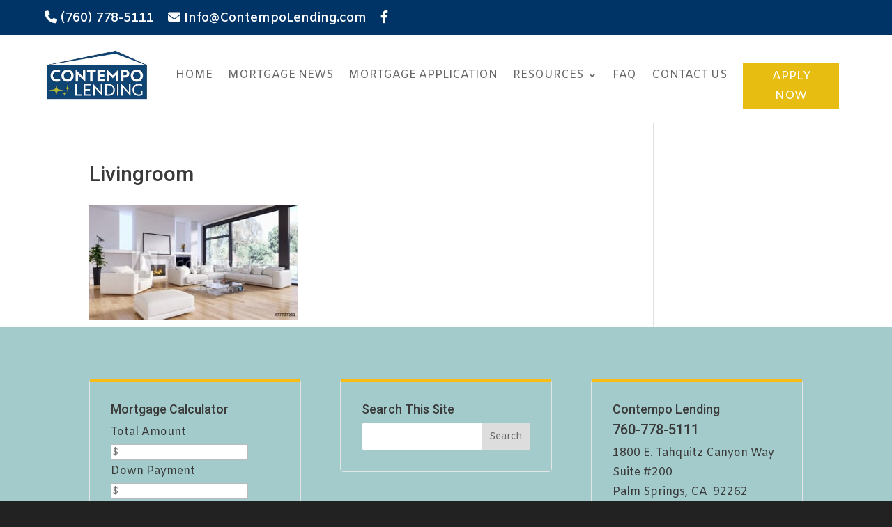

--- FILE ---
content_type: text/css
request_url: https://contempolending.com/wp-content/themes/solar-child-theme/style.css?ver=4.27.5
body_size: 1537
content:
/* 
 Theme Name:     Solar child theme
 Author:         markhendriksen.com
 Author URI:     https://www.markhendriksen.com
 Template:       Divi
 Version:        1.0
*/ 


/* ----------- PUT YOUR CUSTOM CSS BELOW THIS LINE -- DO NOT EDIT ABOVE THIS LINE --------------------------- */ 


/* ###### CHANGE COLORS ###### */

/* ###### PROJECT OVERLAY ###### */

.project_hover .et_pb_column:hover:before {
	background-color: rgba(0, 0, 0, 0.5) !important;
}

/* ###### SIDEBAR MENU ###### */

.et_pb_widget_area .menu .menu-item {
	border-bottom: 1px solid #3259CB;
}

.et_pb_widget_area .menu .menu-item:hover {
	background-color: #efefef;
}

.et_pb_widget_area .menu .menu-item:hover a {
	color: #ce8b2f;
}

.et_pb_widget_area .menu .menu-item a {
	color: #000;
}

.et_pb_widget_area .menu .current-menu-item {
	background-color: #efefef;
}

.et_pb_widget_area .menu .current-menu-item a {
	color: #ce8b2f !important;
}

.et_pb_widget_area.sidebar_services {
	box-shadow: 0px 0px 30px 5px rgba(0, 0, 0, 0.1);
}

/* ######## BUTTON SINGLE BLOG POST ######### */

.more-link {
    background-color: #3259CB;
    color: #fff;
}

/* ######### SIDEBAR WIDGETS ########## */

.et_pb_widget {
border: 1px solid #e5e5e5;
border-top: 5px solid #fbbc15;
}

/* ###### END COLORS ###### */

/* ##### GENERAL ##### */

@media (min-width: 981px) and (max-width: 1250px) {
.custom_row_95.et_pb_row {
	max-width: 95%!important;
    width: 95% !important;
}}

/* ##### TOP HEADER ##### */

@media (max-width: 479px) {
.social_top_header {
	text-align: center;
}

.top_header_column_1,
.top_header_column_2,
.top_header_column_3 {
	margin-bottom: 15px !important;
}}

@media (min-width: 981px) and (max-width: 1450px) {
.top_header_row {
	padding-left: 15px !important;
	padding-right: 15px !important; 
}

.top_header_column_2 .et_pb_blurb_description,
.top_header_column_3 .et_pb_blurb_description {
		font-size: 16px;
}}

/* ##### MENU ##### */

@media (min-width: 981px) {
#et-top-navigation,
#top-menu-nav,
#top-menu {
	width: 100%;
}

#top-menu {
    display: flex;
}

#top-menu li {
    display: flex;
    flex: 1 1 auto;
	-webkit-align-items: center;
    -ms-flex-align: center;
    align-items: center;
}

#et-top-navigation {
	padding-top: 0px !important;
	padding-left: 450px !important;
}

@media (min-width: 981px) {
.et_fullwidth_nav #main-header .container {
    padding-right: 0px;
}}

.et_header_style_left #et-top-navigation nav>ul>li>a, .et_header_style_split #et-top-navigation nav>ul>li>a {
    padding-bottom: 33px;
	padding-top: 60px;
}}


@media (min-width: 981px) and (max-width: 1200px) {
#et-top-navigation {
    padding-left: 250px !important;
}

#logo {
    max-height: 30% !important;
}}

.nav li ul.sub-menu {
    position: absolute;
    padding: 20px 0;
    top: 110px;
}

#et-secondary-nav .menu-item-has-children>a:first-child:after, #top-menu .menu-item-has-children>a:first-child:after {
    top: unset !important;
}

.nav li ul.sub-menu {
    padding: 0px 0 !important;
}

#top-menu li ul.sub-menu li a {
    font-size: 13px !important;
	color: #000 !important;
}

#top-menu li li a {
    padding: 6px 10px !important;
}

#top-menu li li {
    background-color: #fff !important;
    margin-top: 3px !important;
}

/* ##### END MENU ##### */

@media (min-width: 981px) and (max-width: 1650px) {
.home_25exp,
.home_phone_middle h3{
	font-size:30px !important;
}}

@media (min-width: 981px) and (max-width: 1350px) {
.home_contact {
	padding-left: 15px !important;
	padding-right: 15px !important;
}}

/* ##### HOME SERVICES ##### */

.services_row_home .et_pb_column {
	box-shadow: 0px 0px 35px 10px rgba(0, 0, 0, 0.07);
	-webkit-transition: all .3s ease-out;
	-moz-transition: all 0.3s ease-out;
	-ms-transition: all 0.3s ease-out;
	-o-transition: all 0.3s ease-out;
	transition: all 0.3s ease-out;
}

.services_row_home .et_pb_column:hover {
	box-shadow: 0px 0px 35px 10px rgba(0, 0, 0, 0);
}

/* ##### HOME PROJECTS ##### */

@media (min-width: 480px) {
.project_border_right {
	border-right: 5px solid #fff;
}}

@media (max-width: 980px) {
.project_border_right {
	border-bottom: 5px solid #fff;
}}

.project_hover .et_pb_column:before {
-webkit-transition: all .3s ease-out;
-moz-transition: all 0.3s ease-out;
-ms-transition: all 0.3s ease-out;
-o-transition: all 0.3s ease-out;
transition: all 0.3s ease-out;
}



/* ###  HOME GOOGLE MAP ### */

.google_map_home,
.google_map_home .et_pb_map {
	height: 100% !important;
    max-height: 100% !important;
    width: 100% !important;
    max-width: 100% !important;
}

.home_contact .et_pb_contact_form {
    margin-left: -2% !important;
}

/* ###  HOME REVIEW SLIDER ### */

.et_pb_bg_layout_dark .et_pb_slide_description {
    text-shadow: 0 1px 3px rgba(0,0,0,0) !important;
}

/* ###### SIDEBAR MENU ###### */

.et_pb_widget_area .menu .menu-item {
	padding: 15px 20px 15px 20px;
	-webkit-transition: all .3s ease-out;
    -moz-transition: all 0.3s ease-out;
    -ms-transition: all 0.3s ease-out;
    -o-transition: all 0.3s ease-out;
    transition: all 0.3s ease-out;
}

.et_pb_widget_area .menu .menu-item a {
	-webkit-transition: all .3s ease-out;
    -moz-transition: all 0.3s ease-out;
    -ms-transition: all 0.3s ease-out;
    -o-transition: all 0.3s ease-out;
    transition: all 0.3s ease-out;
}

.et_pb_widget_area .widget_nav_menu {
	margin-bottom: 0px !important;
}

.et_pb_widget_area .widget_nav_menu ul li {
    margin-bottom: 0em;
}

.et_pb_widget.widget_nav_menu {
    padding: 0px;
    border-radius: 0px;
}

.et_pb_widget.widget_nav_menu {
    border: unset;
    border-top: unset;
}

@media (min-width: 981px) and (max-width: 1350px) {
.sidebar_services {
	padding: 25px !important;
}}

/* ######### SIDEBAR ########## */

.et_pb_widget {
	padding: 30px;
	border-radius: 5px;
}

h4.widgettitle {
	font-size: 18px;
	font-weight: bold;
}

/* ###### SINGLE BLOG PAGE ###### */

.single .et_pb_post {
    margin-bottom: 0px;
}

.single .post {
    padding-bottom: 0px;
}

#left-area {
    padding-bottom: 0px;
}

.more-link {
	display: inline-block !important;
    padding: 7px 15px 1px 15px;
    margin-top: 15px;
    box-shadow: 0px 0px 30px 0px rgba(0, 0, 0, 0.25098039215686274);
    text-transform: uppercase;
    font-size: 14px;
}

@media (max-width: 980px) { 
.contact_info_logo {	
	text-align: left !important;
}}


/* ###  FOOTER  ### */

body #page-container .footer_optin.et_pb_subscribe .et_pb_button:after {
	margin-top: 2px !important;
}

@media (min-width: 981px) and (max-width: 1450px) {
.custom_footer .et_pb_column {
	padding-right: 0px !important;
}}


.et-fb .custom_top_header {
	display: none;
}

.et-fb .custom_footer {
	display: none;
}

/* ###### SEARCH RESULT / CATEGORY PAGE ###### */

@media (min-width: 981px) {
.search #left-area,
.category #left-area {
	width: 64.833%;
}

.search #sidebar,
.category #sidebar {
	width: 29.666%;
	border-left: 1px solid #e2e2e2;
}

.search #main-content .container:before,
.category #main-content .container:before {
    display: none !important;
}}

.search .et_pb_post a img,
.category .et_pb_post a img {
    padding-bottom: 25px;
}

.search h2,
.category .search h2 {
	font-size: 26px;
	font-weight: bold;
}

.search h4.widgettitle,
.category h4.widgettitle {
	font-size: 22px;
	font-weight: bold;
}

.search #sidebar .et_pb_widget,
.category #sidebar .et_pb_widget {
	padding: 25px;
	margin-bottom: 18.54%;
}

/* ###### OPT-IN PAGE ###### */

@media (min-width: 981px) {

.email_opt_in .et_pb_newsletter_form p {
	width: 32% !important;
	float: left;
	margin-right:1%;
}}

.email_opt_in .et_pb_newsletter_form {
    width: 100% !important;
}

.email_opt_in .et_pb_newsletter_description {
display: none;
}




